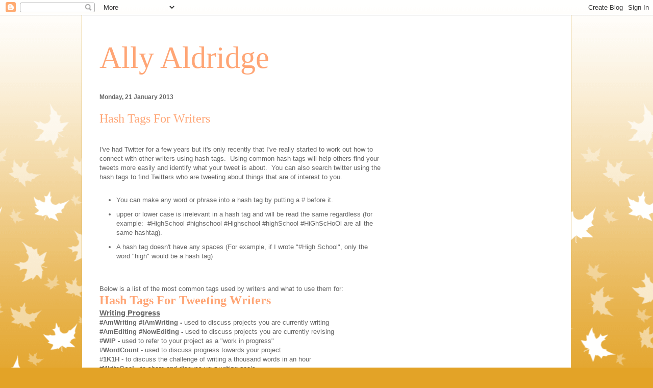

--- FILE ---
content_type: text/html; charset=UTF-8
request_url: http://allyaldridge.blogspot.com/2013/01/hash-tags-for-writers.html
body_size: 13311
content:
<!DOCTYPE html>
<html class='v2' dir='ltr' lang='en-GB'>
<head>
<link href='https://www.blogger.com/static/v1/widgets/335934321-css_bundle_v2.css' rel='stylesheet' type='text/css'/>
<meta content='width=1100' name='viewport'/>
<meta content='text/html; charset=UTF-8' http-equiv='Content-Type'/>
<meta content='blogger' name='generator'/>
<link href='http://allyaldridge.blogspot.com/favicon.ico' rel='icon' type='image/x-icon'/>
<link href='http://allyaldridge.blogspot.com/2013/01/hash-tags-for-writers.html' rel='canonical'/>
<link rel="alternate" type="application/atom+xml" title="Ally Aldridge - Atom" href="http://allyaldridge.blogspot.com/feeds/posts/default" />
<link rel="alternate" type="application/rss+xml" title="Ally Aldridge - RSS" href="http://allyaldridge.blogspot.com/feeds/posts/default?alt=rss" />
<link rel="service.post" type="application/atom+xml" title="Ally Aldridge - Atom" href="https://www.blogger.com/feeds/2036340344079582603/posts/default" />

<link rel="alternate" type="application/atom+xml" title="Ally Aldridge - Atom" href="http://allyaldridge.blogspot.com/feeds/4216546509721394514/comments/default" />
<!--Can't find substitution for tag [blog.ieCssRetrofitLinks]-->
<meta content='http://allyaldridge.blogspot.com/2013/01/hash-tags-for-writers.html' property='og:url'/>
<meta content='Hash Tags For Writers' property='og:title'/>
<meta content='    I&#39;ve had Twitter for a few years but it&#39;s only recently that I&#39;ve really started to work out how to connect with other writers using has...' property='og:description'/>
<title>Ally Aldridge: Hash Tags For Writers</title>
<style id='page-skin-1' type='text/css'><!--
/*
-----------------------------------------------
Blogger Template Style
Name:     Ethereal
Designer: Jason Morrow
URL:      jasonmorrow.etsy.com
----------------------------------------------- */
/* Content
----------------------------------------------- */
body {
font: normal normal 13px Arial, Tahoma, Helvetica, FreeSans, sans-serif;
color: #666666;
background: #e3a327 none repeat-x scroll top left;
}
html body .content-outer {
min-width: 0;
max-width: 100%;
width: 100%;
}
a:link {
text-decoration: none;
color: #627349;
}
a:visited {
text-decoration: none;
color: #4d469c;
}
a:hover {
text-decoration: underline;
color: #3778cd;
}
.main-inner {
padding-top: 15px;
}
.body-fauxcolumn-outer {
background: transparent url(http://themes.googleusercontent.com/image?id=0BwVBOzw_-hbMNzE5NTg3YzUtMGU0Mi00OWQ3LTg2NjUtODk1OGVlMjg1YjZj) repeat-x scroll top center;
}
.content-fauxcolumns .fauxcolumn-inner {
background: #ffffff none repeat-x scroll top left;
border-left: 1px solid #d8af4c;
border-right: 1px solid #d8af4c;
}
/* Flexible Background
----------------------------------------------- */
.content-fauxcolumn-outer .fauxborder-left {
width: 100%;
padding-left: 0;
margin-left: -0;
background-color: transparent;
background-image: none;
background-repeat: no-repeat;
background-position: left top;
}
.content-fauxcolumn-outer .fauxborder-right {
margin-right: -0;
width: 0;
background-color: transparent;
background-image: none;
background-repeat: no-repeat;
background-position: right top;
}
/* Columns
----------------------------------------------- */
.content-inner {
padding: 0;
}
/* Header
----------------------------------------------- */
.header-inner {
padding: 27px 0 3px;
}
.header-inner .section {
margin: 0 35px;
}
.Header h1 {
font: normal normal 60px Times, 'Times New Roman', FreeSerif, serif;
color: #ffa575;
}
.Header h1 a {
color: #ffa575;
}
.Header .description {
font-size: 115%;
color: #666666;
}
.header-inner .Header .titlewrapper,
.header-inner .Header .descriptionwrapper {
padding-left: 0;
padding-right: 0;
margin-bottom: 0;
}
/* Tabs
----------------------------------------------- */
.tabs-outer {
position: relative;
background: transparent;
}
.tabs-cap-top, .tabs-cap-bottom {
position: absolute;
width: 100%;
}
.tabs-cap-bottom {
bottom: 0;
}
.tabs-inner {
padding: 0;
}
.tabs-inner .section {
margin: 0 35px;
}
*+html body .tabs-inner .widget li {
padding: 1px;
}
.PageList {
border-bottom: 1px solid #eddc83;
}
.tabs-inner .widget li.selected a,
.tabs-inner .widget li a:hover {
position: relative;
-moz-border-radius-topleft: 5px;
-moz-border-radius-topright: 5px;
-webkit-border-top-left-radius: 5px;
-webkit-border-top-right-radius: 5px;
-goog-ms-border-top-left-radius: 5px;
-goog-ms-border-top-right-radius: 5px;
border-top-left-radius: 5px;
border-top-right-radius: 5px;
background: #eddc83 none ;
color: #627349;
}
.tabs-inner .widget li a {
display: inline-block;
margin: 0;
margin-right: 1px;
padding: .65em 1.5em;
font: normal normal 12px Arial, Tahoma, Helvetica, FreeSans, sans-serif;
color: #627349;
background-color: #fff5b7;
-moz-border-radius-topleft: 5px;
-moz-border-radius-topright: 5px;
-webkit-border-top-left-radius: 5px;
-webkit-border-top-right-radius: 5px;
-goog-ms-border-top-left-radius: 5px;
-goog-ms-border-top-right-radius: 5px;
border-top-left-radius: 5px;
border-top-right-radius: 5px;
}
/* Headings
----------------------------------------------- */
h2 {
font: normal bold 12px Verdana, Geneva, sans-serif;
color: #666666;
}
/* Widgets
----------------------------------------------- */
.main-inner .column-left-inner {
padding: 0 0 0 20px;
}
.main-inner .column-left-inner .section {
margin-right: 0;
}
.main-inner .column-right-inner {
padding: 0 20px 0 0;
}
.main-inner .column-right-inner .section {
margin-left: 0;
}
.main-inner .section {
padding: 0;
}
.main-inner .widget {
padding: 0 0 15px;
margin: 20px 0;
border-bottom: 1px solid #f9f9f9;
}
.main-inner .widget h2 {
margin: 0;
padding: .6em 0 .5em;
}
.footer-inner .widget h2 {
padding: 0 0 .4em;
}
.main-inner .widget h2 + div, .footer-inner .widget h2 + div {
padding-top: 15px;
}
.main-inner .widget .widget-content {
margin: 0;
padding: 15px 0 0;
}
.main-inner .widget ul, .main-inner .widget #ArchiveList ul.flat {
margin: -15px -15px -15px;
padding: 0;
list-style: none;
}
.main-inner .sidebar .widget h2 {
border-bottom: 1px solid transparent;
}
.main-inner .widget #ArchiveList {
margin: -15px 0 0;
}
.main-inner .widget ul li, .main-inner .widget #ArchiveList ul.flat li {
padding: .5em 15px;
text-indent: 0;
}
.main-inner .widget #ArchiveList ul li {
padding-top: .25em;
padding-bottom: .25em;
}
.main-inner .widget ul li:first-child, .main-inner .widget #ArchiveList ul.flat li:first-child {
border-top: none;
}
.main-inner .widget ul li:last-child, .main-inner .widget #ArchiveList ul.flat li:last-child {
border-bottom: none;
}
.main-inner .widget .post-body ul {
padding: 0 2.5em;
margin: .5em 0;
list-style: disc;
}
.main-inner .widget .post-body ul li {
padding: 0.25em 0;
margin-bottom: .25em;
color: #666666;
border: none;
}
.footer-inner .widget ul {
padding: 0;
list-style: none;
}
.widget .zippy {
color: #666666;
}
/* Posts
----------------------------------------------- */
.main.section {
margin: 0 20px;
}
body .main-inner .Blog {
padding: 0;
background-color: transparent;
border: none;
}
.main-inner .widget h2.date-header {
border-bottom: 1px solid transparent;
}
.date-outer {
position: relative;
margin: 15px 0 20px;
}
.date-outer:first-child {
margin-top: 0;
}
.date-posts {
clear: both;
}
.post-outer, .inline-ad {
border-bottom: 1px solid #f9f9f9;
padding: 30px 0;
}
.post-outer {
padding-bottom: 10px;
}
.post-outer:first-child {
padding-top: 0;
border-top: none;
}
.post-outer:last-child, .inline-ad:last-child {
border-bottom: none;
}
.post-body img {
padding: 8px;
}
h3.post-title, h4 {
font: normal normal 24px Times, Times New Roman, serif;
color: #ffa575;
}
h3.post-title a {
font: normal normal 24px Times, Times New Roman, serif;
color: #ffa575;
text-decoration: none;
}
h3.post-title a:hover {
color: #3778cd;
text-decoration: underline;
}
.post-header {
margin: 0 0 1.5em;
}
.post-body {
line-height: 1.4;
}
.post-footer {
margin: 1.5em 0 0;
}
#blog-pager {
padding: 15px;
}
.blog-feeds, .post-feeds {
margin: 1em 0;
text-align: center;
}
.post-outer .comments {
margin-top: 2em;
}
/* Comments
----------------------------------------------- */
.comments .comments-content .icon.blog-author {
background-repeat: no-repeat;
background-image: url([data-uri]);
}
.comments .comments-content .loadmore a {
background: #ffffff none repeat-x scroll top left;
}
.comments .comments-content .loadmore a {
border-top: 1px solid transparent;
border-bottom: 1px solid transparent;
}
.comments .comment-thread.inline-thread {
background: #ffffff none repeat-x scroll top left;
}
.comments .continue {
border-top: 2px solid transparent;
}
/* Footer
----------------------------------------------- */
.footer-inner {
padding: 30px 0;
overflow: hidden;
}
/* Mobile
----------------------------------------------- */
body.mobile  {
background-size: auto
}
.mobile .body-fauxcolumn-outer {
background: ;
}
.mobile .content-fauxcolumns .fauxcolumn-inner {
opacity: 0.75;
}
.mobile .content-fauxcolumn-outer .fauxborder-right {
margin-right: 0;
}
.mobile-link-button {
background-color: #eddc83;
}
.mobile-link-button a:link, .mobile-link-button a:visited {
color: #627349;
}
.mobile-index-contents {
color: #444444;
}
.mobile .body-fauxcolumn-outer {
background-size: 100% auto;
}
.mobile .mobile-date-outer {
border-bottom: transparent;
}
.mobile .PageList {
border-bottom: none;
}
.mobile .tabs-inner .section {
margin: 0;
}
.mobile .tabs-inner .PageList .widget-content {
background: #eddc83 none;
color: #627349;
}
.mobile .tabs-inner .PageList .widget-content .pagelist-arrow {
border-left: 1px solid #627349;
}
.mobile .footer-inner {
overflow: visible;
}
body.mobile .AdSense {
margin: 0 -10px;
}

--></style>
<style id='template-skin-1' type='text/css'><!--
body {
min-width: 960px;
}
.content-outer, .content-fauxcolumn-outer, .region-inner {
min-width: 960px;
max-width: 960px;
_width: 960px;
}
.main-inner .columns {
padding-left: 0px;
padding-right: 310px;
}
.main-inner .fauxcolumn-center-outer {
left: 0px;
right: 310px;
/* IE6 does not respect left and right together */
_width: expression(this.parentNode.offsetWidth -
parseInt("0px") -
parseInt("310px") + 'px');
}
.main-inner .fauxcolumn-left-outer {
width: 0px;
}
.main-inner .fauxcolumn-right-outer {
width: 310px;
}
.main-inner .column-left-outer {
width: 0px;
right: 100%;
margin-left: -0px;
}
.main-inner .column-right-outer {
width: 310px;
margin-right: -310px;
}
#layout {
min-width: 0;
}
#layout .content-outer {
min-width: 0;
width: 800px;
}
#layout .region-inner {
min-width: 0;
width: auto;
}
body#layout div.add_widget {
padding: 8px;
}
body#layout div.add_widget a {
margin-left: 32px;
}
--></style>
<link href='https://www.blogger.com/dyn-css/authorization.css?targetBlogID=2036340344079582603&amp;zx=a4cc0d68-3384-434d-964b-a82e022777c7' media='none' onload='if(media!=&#39;all&#39;)media=&#39;all&#39;' rel='stylesheet'/><noscript><link href='https://www.blogger.com/dyn-css/authorization.css?targetBlogID=2036340344079582603&amp;zx=a4cc0d68-3384-434d-964b-a82e022777c7' rel='stylesheet'/></noscript>
<meta name='google-adsense-platform-account' content='ca-host-pub-1556223355139109'/>
<meta name='google-adsense-platform-domain' content='blogspot.com'/>

<!-- data-ad-client=ca-pub-1846993977450240 -->

</head>
<body class='loading variant-leaves1'>
<div class='navbar section' id='navbar' name='Navbar'><div class='widget Navbar' data-version='1' id='Navbar1'><script type="text/javascript">
    function setAttributeOnload(object, attribute, val) {
      if(window.addEventListener) {
        window.addEventListener('load',
          function(){ object[attribute] = val; }, false);
      } else {
        window.attachEvent('onload', function(){ object[attribute] = val; });
      }
    }
  </script>
<div id="navbar-iframe-container"></div>
<script type="text/javascript" src="https://apis.google.com/js/platform.js"></script>
<script type="text/javascript">
      gapi.load("gapi.iframes:gapi.iframes.style.bubble", function() {
        if (gapi.iframes && gapi.iframes.getContext) {
          gapi.iframes.getContext().openChild({
              url: 'https://www.blogger.com/navbar/2036340344079582603?po\x3d4216546509721394514\x26origin\x3dhttp://allyaldridge.blogspot.com',
              where: document.getElementById("navbar-iframe-container"),
              id: "navbar-iframe"
          });
        }
      });
    </script><script type="text/javascript">
(function() {
var script = document.createElement('script');
script.type = 'text/javascript';
script.src = '//pagead2.googlesyndication.com/pagead/js/google_top_exp.js';
var head = document.getElementsByTagName('head')[0];
if (head) {
head.appendChild(script);
}})();
</script>
</div></div>
<div class='body-fauxcolumns'>
<div class='fauxcolumn-outer body-fauxcolumn-outer'>
<div class='cap-top'>
<div class='cap-left'></div>
<div class='cap-right'></div>
</div>
<div class='fauxborder-left'>
<div class='fauxborder-right'></div>
<div class='fauxcolumn-inner'>
</div>
</div>
<div class='cap-bottom'>
<div class='cap-left'></div>
<div class='cap-right'></div>
</div>
</div>
</div>
<div class='content'>
<div class='content-fauxcolumns'>
<div class='fauxcolumn-outer content-fauxcolumn-outer'>
<div class='cap-top'>
<div class='cap-left'></div>
<div class='cap-right'></div>
</div>
<div class='fauxborder-left'>
<div class='fauxborder-right'></div>
<div class='fauxcolumn-inner'>
</div>
</div>
<div class='cap-bottom'>
<div class='cap-left'></div>
<div class='cap-right'></div>
</div>
</div>
</div>
<div class='content-outer'>
<div class='content-cap-top cap-top'>
<div class='cap-left'></div>
<div class='cap-right'></div>
</div>
<div class='fauxborder-left content-fauxborder-left'>
<div class='fauxborder-right content-fauxborder-right'></div>
<div class='content-inner'>
<header>
<div class='header-outer'>
<div class='header-cap-top cap-top'>
<div class='cap-left'></div>
<div class='cap-right'></div>
</div>
<div class='fauxborder-left header-fauxborder-left'>
<div class='fauxborder-right header-fauxborder-right'></div>
<div class='region-inner header-inner'>
<div class='header section' id='header' name='Header'><div class='widget Header' data-version='1' id='Header1'>
<div id='header-inner'>
<div class='titlewrapper'>
<h1 class='title'>
<a href='http://allyaldridge.blogspot.com/'>
Ally Aldridge
</a>
</h1>
</div>
<div class='descriptionwrapper'>
<p class='description'><span>
</span></p>
</div>
</div>
</div></div>
</div>
</div>
<div class='header-cap-bottom cap-bottom'>
<div class='cap-left'></div>
<div class='cap-right'></div>
</div>
</div>
</header>
<div class='tabs-outer'>
<div class='tabs-cap-top cap-top'>
<div class='cap-left'></div>
<div class='cap-right'></div>
</div>
<div class='fauxborder-left tabs-fauxborder-left'>
<div class='fauxborder-right tabs-fauxborder-right'></div>
<div class='region-inner tabs-inner'>
<div class='tabs no-items section' id='crosscol' name='Cross-column'></div>
<div class='tabs no-items section' id='crosscol-overflow' name='Cross-Column 2'></div>
</div>
</div>
<div class='tabs-cap-bottom cap-bottom'>
<div class='cap-left'></div>
<div class='cap-right'></div>
</div>
</div>
<div class='main-outer'>
<div class='main-cap-top cap-top'>
<div class='cap-left'></div>
<div class='cap-right'></div>
</div>
<div class='fauxborder-left main-fauxborder-left'>
<div class='fauxborder-right main-fauxborder-right'></div>
<div class='region-inner main-inner'>
<div class='columns fauxcolumns'>
<div class='fauxcolumn-outer fauxcolumn-center-outer'>
<div class='cap-top'>
<div class='cap-left'></div>
<div class='cap-right'></div>
</div>
<div class='fauxborder-left'>
<div class='fauxborder-right'></div>
<div class='fauxcolumn-inner'>
</div>
</div>
<div class='cap-bottom'>
<div class='cap-left'></div>
<div class='cap-right'></div>
</div>
</div>
<div class='fauxcolumn-outer fauxcolumn-left-outer'>
<div class='cap-top'>
<div class='cap-left'></div>
<div class='cap-right'></div>
</div>
<div class='fauxborder-left'>
<div class='fauxborder-right'></div>
<div class='fauxcolumn-inner'>
</div>
</div>
<div class='cap-bottom'>
<div class='cap-left'></div>
<div class='cap-right'></div>
</div>
</div>
<div class='fauxcolumn-outer fauxcolumn-right-outer'>
<div class='cap-top'>
<div class='cap-left'></div>
<div class='cap-right'></div>
</div>
<div class='fauxborder-left'>
<div class='fauxborder-right'></div>
<div class='fauxcolumn-inner'>
</div>
</div>
<div class='cap-bottom'>
<div class='cap-left'></div>
<div class='cap-right'></div>
</div>
</div>
<!-- corrects IE6 width calculation -->
<div class='columns-inner'>
<div class='column-center-outer'>
<div class='column-center-inner'>
<div class='main section' id='main' name='Main'><div class='widget Blog' data-version='1' id='Blog1'>
<div class='blog-posts hfeed'>

          <div class="date-outer">
        
<h2 class='date-header'><span>Monday, 21 January 2013</span></h2>

          <div class="date-posts">
        
<div class='post-outer'>
<div class='post hentry uncustomized-post-template' itemprop='blogPost' itemscope='itemscope' itemtype='http://schema.org/BlogPosting'>
<meta content='2036340344079582603' itemprop='blogId'/>
<meta content='4216546509721394514' itemprop='postId'/>
<a name='4216546509721394514'></a>
<h3 class='post-title entry-title' itemprop='name'>
Hash Tags For Writers
</h3>
<div class='post-header'>
<div class='post-header-line-1'></div>
</div>
<div class='post-body entry-content' id='post-body-4216546509721394514' itemprop='description articleBody'>
<br />
<div class="MsoNormal" style="margin-bottom: 0.0001pt;">
</div>
<div class="MsoNormal" style="margin-bottom: 0.0001pt;">
I've
had Twitter for a few years but it's only recently that I've really started to
work out how to connect with other writers using hash tags. &nbsp;Using common hash tags will help others find your tweets more easily and identify what your tweet is about. &nbsp;You can also search twitter using the hash tags to find Twitters who are tweeting about things that are of interest to you. &nbsp;</div>
<div class="MsoNormal" style="margin-bottom: 0.0001pt;">
<br /></div>
<div class="MsoNormal" style="margin-bottom: 0.0001pt;">
</div>
<ul>
<li>You can make
any word or phrase into a hash tag by putting a # before it. &nbsp;</li>
<li>upper or lower case is irrelevant in a hash tag and will be read the same regardless (for example: &nbsp;#HighSchool #highschool #Highschool #highSchool #HiGhScHoOl are all the same hashtag). &nbsp;</li>
<li>A hash tag doesn't have any spaces (For example, if I wrote "#High School", only the word "high" would be a hash tag)</li>
</ul>
<br />
<div class="MsoNormal" style="margin-bottom: 0.0001pt;">
<br /></div>
<div class="MsoNormal" style="margin-bottom: 0.0001pt;">
Below
is a list of the most common tags used by writers and what to use them for:<o:p></o:p></div>
<h4>
<b>Hash Tags For Tweeting Writers</b></h4>
<h3>
<b><u>Writing Progress</u></b></h3>
<div class="MsoNormal" style="margin-bottom: 0.0001pt;">
<b>#AmWriting&nbsp;#IAmWriting&nbsp;-&nbsp;</b>used to discuss
projects you are currently writing<o:p></o:p></div>
<div class="MsoNormal" style="margin-bottom: 0.0001pt;">
<b>#AmEditing</b>&nbsp;<b>#NowEditing&nbsp;-&nbsp;</b>used
to discuss projects you are currently revising<o:p></o:p></div>
<div class="MsoNormal" style="margin-bottom: 0.0001pt;">
<b>#WIP
-&nbsp;</b>used to refer to your project as a "work in
progress"<o:p></o:p></div>
<div class="MsoNormal" style="margin-bottom: 0.0001pt;">
<b>#WordCount
-&nbsp;</b>used to discuss progress towards your project&nbsp;<o:p></o:p></div>
<div class="MsoNormal" style="margin-bottom: 0.0001pt;">
#<b>1K1H</b>&nbsp;-
to discuss the challenge of writing a&nbsp;thousand&nbsp;words in an hour<o:p></o:p></div>
<div class="MsoNormal" style="margin-bottom: 0.0001pt;">
#<b>WriteGoal</b>&nbsp;-
to share and discuss your writing goals<o:p></o:p></div>
<div class="MsoNormal" style="margin-bottom: 0.0001pt;">
#<b>Bio</b>&nbsp;-
to share information about yourself and your background (biography)<o:p></o:p></div>
<div class="MsoNormal" style="margin-bottom: 0.0001pt;">
#<b>Blogging</b>&nbsp;-
to make followers aware that you are blogging<o:p></o:p></div>
<h3>
<b><u>Writers Social</u></b></h3>
<div class="MsoNormal" style="margin-bottom: 0.0001pt;">
<b>#WritersLife&nbsp;-&nbsp;</b>used to discuss
life as a writer (tea and&nbsp;procrastinating)<o:p></o:p></div>
<div class="MsoNormal" style="margin-bottom: 0.0001pt;">
<b>#Creativity&nbsp;-&nbsp;</b>used to discuss
the creative side of writing<o:p></o:p></div>
<div class="MsoNormal" style="margin-bottom: 0.0001pt;">
<b>#WritingPrompt&nbsp;-&nbsp;</b>used to give
followers a word or phrase prompt write about<o:p></o:p></div>
<div class="MsoNormal" style="margin-bottom: 0.0001pt;">
<b>#StoryStarter&nbsp;-&nbsp;</b>used to give
followers a sentence to start a story with<o:p></o:p></div>
<div class="MsoNormal" style="margin-bottom: 0.0001pt;">
#<b>FollowFriday&nbsp;#FF</b>&nbsp;-
used on a Friday to recommend other Tweeters for your followers to follow<o:p></o:p></div>
<div class="MsoNormal" style="margin-bottom: 0.0001pt;">
<b>#WroteToday</b>&nbsp;- for
seeking or offering encouragement with writing<o:p></o:p></div>
<div class="MsoNormal" style="margin-bottom: 0.0001pt;">
<b>#WriteQuote</b>&nbsp;- for
sharing a quote from a book or another writer<o:p></o:p></div>
<h3>
<b><u>Readers Chat</u></b></h3>
<div class="MsoNormal" style="margin-bottom: 0.0001pt;">
<b>#Reading -&nbsp;</b>used to discuss reading</div>
<div class="MsoNormal" style="margin-bottom: 0.0001pt;">
#<b>FridayFlash
#FridayFlash</b>&nbsp;- to share flash fiction on a Friday<o:p></o:p></div>
<div class="MsoNormal" style="margin-bottom: 0.0001pt;">
<b>#FridayRead&nbsp;&nbsp;-&nbsp;</b>used on a Friday
to discuss what you are reading over the weekend or to promote a book<o:p></o:p></div>
<div class="MsoNormal" style="margin-bottom: 0.0001pt;">
<b>#StoryFriday&nbsp;&nbsp;-&nbsp;</b>used on a Friday
to discuss what you are reading over the weekend or to promote a book<o:p></o:p></div>
<div class="MsoNormal" style="margin-bottom: 0.0001pt;">
<b>#BookFriday&nbsp;&nbsp;-&nbsp;</b>used on a Friday
to discuss what you are reading over the weekend or to promote a book<o:p></o:p></div>
<div class="MsoNormal" style="margin-bottom: 0.0001pt;">
#<b>FictionFriday</b>&nbsp;-
used on a Friday to discuss what you are reading&nbsp;over the weekend or to
promote a book&nbsp;<o:p></o:p></div>
<div class="MsoNormal" style="margin-bottom: 0.0001pt;">
<b>#BookGiveaway&nbsp;&nbsp;-&nbsp;</b>used to alert
people to a book being given away&nbsp;<o:p></o:p></div>
<div class="MsoNormal" style="margin-bottom: 0.0001pt;">
<b>#MustRead&nbsp;-&nbsp;</b>used to
make&nbsp;recommend&nbsp;books to your followers<o:p></o:p></div>
<h3>
<b><u>Types of Writers</u></b></h3>
<div class="MsoNormal" style="margin-bottom: 0.0001pt;">
<b>#RomanceWriter&nbsp;-&nbsp;</b>used
to&nbsp;identify a romance writer<o:p></o:p></div>
<div class="MsoNormal" style="margin-bottom: 0.0001pt;">
<b>#RWA&nbsp;-&nbsp;</b>used
to&nbsp;identify a romance writer of America<o:p></o:p></div>
<div class="MsoNormal" style="margin-bottom: 0.0001pt;">
<b>#ACFW&nbsp;-&nbsp;</b>used
to&nbsp;identify a American Christina Fiction Writers<o:p></o:p></div>
<div class="MsoNormal" style="margin-bottom: 0.0001pt;">
<b>#YAWriter&nbsp;-&nbsp;</b>used
to&nbsp;identify a writer of Young Adult fiction<o:p></o:p></div>
<div class="MsoNormal" style="margin-bottom: 0.0001pt;">
<b>#MGWriter&nbsp;-&nbsp;</b>used
to&nbsp;identify a writer of Middle Grade fiction<o:p></o:p></div>
<div class="MsoNormal" style="margin-bottom: 0.0001pt;">
<b>#FantasyWriter&nbsp;-&nbsp;</b>used
to&nbsp;identify a romance writer<o:p></o:p></div>
<div class="MsoNormal" style="margin-bottom: 0.0001pt;">
<b>#HorrorWriter&nbsp;-&nbsp;</b>used
to&nbsp;identify a romance writer<o:p></o:p></div>
<div class="MsoNormal" style="margin-bottom: 0.0001pt;">
<b>#ThrillerWriter&nbsp;-&nbsp;</b>used
to&nbsp;identify a romance writer<o:p></o:p></div>
<div class="MsoNormal" style="margin-bottom: 0.0001pt;">
<b>#Screenwriter&nbsp;-&nbsp;</b>used
to&nbsp;identify a writer for movies or television<o:p></o:p></div>
<h3>
<b><u>Types of Writing</u></b></h3>
<div class="MsoNormal" style="margin-bottom: 0.0001pt;">
<b>#Poem</b>&nbsp;<b>#Poetry&nbsp;-&nbsp;</b>used
to&nbsp;identify or discuss poetry<o:p></o:p></div>
<div class="MsoNormal" style="margin-bottom: 0.0001pt;">
<b><span style="background-color: white; background-position: initial initial; background-repeat: initial initial;">#SciFi</span></b><span style="background-color: white; background-position: initial initial; background-repeat: initial initial;">&nbsp;-used to identify and
discuss science fiction writing&nbsp;</span><o:p></o:p></div>
<div class="MsoNormal" style="margin-bottom: 0.0001pt;">
<b>#ChildrensBook</b>&nbsp;- used to
identify or discuss children's books<o:p></o:p></div>
<div class="MsoNormal" style="margin-bottom: 0.0001pt;">
<b>#KidLit&nbsp;#Kidsbooks&nbsp;-&nbsp;</b>used to discuss
children's literature (including YA)<o:p></o:p></div>
<div class="MsoNormal" style="margin-bottom: 0.0001pt;">
<b>#YA&nbsp;&nbsp;#YoungAdult
-&nbsp;</b>used to discuss Young Adult&nbsp;literature o<o:p></o:p></div>
<div class="MsoNormal" style="margin-bottom: 0.0001pt;">
<b>#MG
#MiddleGrade&nbsp;</b>- used to discuss Middle Grade Literature<o:p></o:p></div>
<div class="MsoNormal" style="margin-bottom: 0.0001pt;">
<b>#Edubk</b>&nbsp;- used to
identify topics on books for education<o:p></o:p></div>
<div class="MsoNormal" style="margin-bottom: 0.0001pt;">
<b>#PBLit</b>&nbsp;- used to
identify topics on picture books&nbsp;<o:p></o:p></div>
<div class="MsoNormal" style="margin-bottom: 0.0001pt;">
<b>#VSS</b>&nbsp;- used to
identify a very short story<o:p></o:p></div>
<div class="MsoNormal" style="margin-bottom: 0.0001pt;">
<b>#WebFic
#WebLit</b>&nbsp;- used to identify web fiction or literature<o:p></o:p></div>
<h3>
<b><u>Industry Advice</u></b></h3>
<div class="MsoNormal" style="margin-bottom: 0.0001pt;">
<b>#StoryCraft&nbsp;-&nbsp;</b>used to share and
discuss the craft of story writing<o:p></o:p></div>
<div class="MsoNormal" style="margin-bottom: 0.0001pt;">
<b>#WritingTip&nbsp;#WriteTip&nbsp;-&nbsp;</b>used to share a
tip or advice on writing<o:p></o:p></div>
<div class="MsoNormal" style="margin-bottom: 0.0001pt;">
<b>#PubTip&nbsp;#GetPublished&nbsp;-&nbsp;</b>used to share a
tip or advice on getting published<o:p></o:p></div>
<div class="MsoNormal" style="margin-bottom: 0.0001pt;">
<b>#PromoTip&nbsp;-&nbsp;</b>used to share a
tip or advice on promoting your work<o:p></o:p></div>
<div class="MsoNormal" style="margin-bottom: 0.0001pt;">
<b>#AskAuthor&nbsp;-&nbsp;</b>used by authors to
invite writers to ask questions<o:p></o:p></div>
<div class="MsoNormal" style="margin-bottom: 0.0001pt;">
<b>#AskAgent&nbsp;-&nbsp;</b>used by agents to
invite writers to ask questions<o:p></o:p></div>
<div class="MsoNormal" style="margin-bottom: 0.0001pt;">
<b>#AskEditor&nbsp;-&nbsp;</b>used by editors to
invite writers to ask questions<o:p></o:p></div>
<div class="MsoNormal" style="margin-bottom: 0.0001pt;">
<b>#AskPub&nbsp;#DearPublisher&nbsp;-&nbsp;</b>used by publishers
to invite writers to ask questions<o:p></o:p></div>
<h3>
<b><u>General Tags</u></b></h3>
<div class="MsoNormal" style="margin-bottom: 0.0001pt;">
<b>#Publishing</b>&nbsp;<b>#ePub-&nbsp;</b>used
to discuss publishing news<o:p></o:p></div>
<div class="MsoNormal" style="margin-bottom: 0.0001pt;">
<b>#SelfPublishing&nbsp;</b>#<b>SelfPub&nbsp;-&nbsp;</b>used
to discuss self-publishing news<o:p></o:p></div>
<div class="MsoNormal" style="margin-bottom: 0.0001pt;">
<b>#IndiePub</b>&nbsp;<b>#IndiePublishing&nbsp;#Indie
-&nbsp;</b>used to discuss indie-publishing news<o:p></o:p></div>
<div class="MsoNormal" style="margin-bottom: 0.0001pt;">
<b>#BookMarketing&nbsp;-&nbsp;</b>used to discuss
marketing of books and offer services</div>
<div class="MsoNormal" style="margin-bottom: 0.0001pt;">
<b>#Writing&nbsp;-&nbsp;</b>used to discuss
writing (from own projects to tips)<o:p></o:p></div>
<div class="MsoNormal" style="margin-bottom: 0.0001pt;">
<b>#Editing&nbsp;-&nbsp;</b>used to discuss
editing (from own projects to tips)<o:p></o:p></div>
<div class="MsoNormal" style="margin-bottom: 0.0001pt;">
<b>#Literacy&nbsp;-&nbsp;</b>used to discuss
literacy<o:p></o:p></div>
<div class="MsoNormal" style="margin-bottom: 0.0001pt;">
<b>#EPrdCtn&nbsp;-&nbsp;</b>used to identify
tweets about electronic book production (design, formatting, etc)<o:p></o:p></div>
<div class="MsoNormal" style="margin-bottom: 0.0001pt;">
<b>#Ebook</b>&nbsp;#<b>Novel</b>&nbsp;<b>#Book</b>&nbsp;&nbsp;-
used to discuss a novels or books&nbsp;(releases and news)<o:p></o:p></div>
<div class="MsoNormal" style="margin-bottom: 0.0001pt;">
<b>#Ebooks</b>&nbsp;#<b>Novels</b>&nbsp;<b>#Books</b>&nbsp;&nbsp;-
used to discuss many novels or books&nbsp;(releases and news)<o:p></o:p></div>
<div class="MsoNormal" style="margin-bottom: 0.0001pt;">
#<b>Writer&nbsp;</b>#<b>Writers</b>&nbsp;-
used to identify writers looking to get published<o:p></o:p></div>
<div class="MsoNormal" style="margin-bottom: 0.0001pt;">
#<b>Author</b>&nbsp;<b>#Authors</b>&nbsp;-
used to identify authors (usually ones that that are traditionally published)<o:p></o:p></div>
<div class="MsoNormal" style="margin-bottom: 0.0001pt;">
#<b>IndieAuthor&nbsp;#IndieAuthors</b>&nbsp;-
used to identify indie authors (self published)<o:p></o:p></div>
<div class="MsoNormal" style="margin-bottom: 0.0001pt;">
#<b>IndieWriter</b>&nbsp;-
used to identify writers looking to self publish<o:p></o:p></div>
<div class="MsoNormal" style="margin-bottom: 0.0001pt;">
#<b>Reader&nbsp;#Readers</b>&nbsp;-
used to identify readers<o:p></o:p></div>
<div class="MsoNormal" style="margin-bottom: 0.0001pt;">
#<b>Novelist&nbsp;</b>#<b>Novelists</b>&nbsp;-
used to identify novelists<o:p></o:p></div>
<div class="MsoNormal" style="margin-bottom: 0.0001pt;">
#<b>Poet&nbsp;#Poets</b>&nbsp;-
used to identify poets<o:p></o:p></div>
<div class="MsoNormal" style="margin-bottom: 0.0001pt;">
#K<b>ids&nbsp;</b>-
used to identify child related topic<o:p></o:p></div>
<h3>
<b><u>Orginisations</u></b></h3>
<div class="MsoNormal" style="margin-bottom: 0.0001pt;">
<b>#SCBWI&nbsp;-&nbsp;</b>used to mention
Society of Children's Books Writers and Illustrators<o:p></o:p></div>
<div class="MsoNormal" style="margin-bottom: 0.0001pt;">
<b>#NaNoWriMo&nbsp;-&nbsp;</b>used to mention
National Novel Writing Month (November)<o:p></o:p></div>
<div class="MsoNormal" style="margin-bottom: 0.0001pt;">
<b>#CampNaNoWriMo&nbsp;-&nbsp;</b>used to discuss
Camp NaNoWriMo<o:p></o:p></div>
<div class="MsoNormal" style="margin-bottom: 0.0001pt;">
<b>#BookSellers&nbsp;#BookSelling</b>&nbsp;- used to
attract the attention of book sellers<o:p></o:p></div>
<div class="MsoNormal" style="margin-bottom: 0.0001pt;">
<b>#Librarians&nbsp;-&nbsp;</b>used to target
this group<br />
<b>#TitleTalk</b>&nbsp;- used by librarians to discuss book titles<o:p></o:p></div>
<h3>
<b><u>Applications</u></b></h3>
<div class="MsoNormal" style="margin-bottom: 0.0001pt;">
<b>#App</b>&nbsp;<b>#Apps</b>&nbsp;-
used to&nbsp;recommend&nbsp;applications (not necessary just for writing)<o:p></o:p></div>
<div class="MsoNormal" style="margin-bottom: 0.0001pt;">
<b>#BookApp&nbsp;#BookApps</b>&nbsp;- used
to&nbsp;recommend&nbsp;book applications<o:p></o:p></div>
<div class="MsoNormal" style="margin-bottom: 0.0001pt;">
<b>#KidsApps&nbsp;#KidApp</b>&nbsp;- used
to&nbsp;recommend&nbsp;applications for children<o:p></o:p></div>
<h4>
<b>Hash Tags for Chatty Writers</b></h4>
<div class="MsoNormal" style="margin-bottom: 0.0001pt;">
Twitter
can be used to host live chats. &nbsp;These chats are scheduled to take place
at a specific time. &nbsp;The only list I could find of when these take place
was last updated in 2012, therefore, some of the suggested chats may no longer
be running or you may discover new chats taking place:&nbsp;<o:p></o:p></div>
<div class="MsoNormal" style="margin-bottom: 0.0001pt;">
<br /></div>
<div class="MsoNormal" style="margin-bottom: 0.0001pt;">
<b>#WritingParty
-&nbsp;</b>a tag used to identify that a writing chat is being
organised (a little get together) &nbsp;</div>
<h3>
<b><u>Writers Chat (Monday)</u></b></h3>
<div class="MsoNormal" style="margin-bottom: 0.0001pt;">
<b>#JournChat</b>&nbsp;-&nbsp;<span style="background: white;">PST: 5-8 pm MST: 6-9 pm CST: 7-10 pm EST: 8-11 pm</span><span style="background-color: white; background-position: initial initial; background-repeat: initial initial;">&#65279;</span><o:p></o:p></div>
<div class="MsoNormal" style="margin-bottom: 0.0001pt;">
<b>#LitChat</b>&nbsp;-&nbsp;<span style="background: white;">PST: 1-2 pm MST: 2-3 pm CST: 3-4 pm EST: 4-5 pm</span><span style="background-color: white; background-position: initial initial; background-repeat: initial initial;">&#65279;</span><o:p></o:p></div>
<div class="MsoNormal" style="margin-bottom: 0.0001pt;">
<b>#PbLitChat</b>&nbsp;-&nbsp;<span style="background: white;">PST: 7 pm MST: 8 pm CST: 9 pm EST: 10 pm</span><span style="background-color: white; background-position: initial initial; background-repeat: initial initial;">&#65279;</span></div>
<h3>
<b><u>Writers Chat (Tuesday)</u></b></h3>
<div class="MsoNormal" style="margin-bottom: 0.0001pt;">
<b>#FaithLitChat</b>&nbsp;-&nbsp;<span style="background: white;">6-7pm PST (9-10pm EST)</span><o:p></o:p></div>
<div class="MsoNormal" style="margin-bottom: 0.0001pt;">
<b>#KidLitChat</b>&nbsp;-&nbsp;<span style="background: white;">PST: 6 pm MST: 7 pm CST: 8 pm EST: 9 pm</span><span style="background-color: white; background-position: initial initial; background-repeat: initial initial;">&#65279;</span><o:p></o:p></div>
<div class="MsoNormal" style="margin-bottom: 0.0001pt;">
<b>#PoetTues</b>&nbsp;-&nbsp;<span style="background: white;">Usually begins around 10 am EST.</span><o:p></o:p></div>
<div class="MsoNormal" style="margin-bottom: 0.0001pt;">
<b>#TuesdaySerial</b>&nbsp;<o:p></o:p></div>
<div class="MsoNormal" style="margin-bottom: 0.0001pt;">
<b>#IBCChat
-&nbsp;</b><span style="background-color: white; background-position: initial initial; background-repeat: initial initial;">4:30pm PST (starts Tue Oct 12,
2010)</span>&nbsp;</div>
<h3>
<b><u>Writers Chat (Wednesday)</u></b></h3>
<div class="MsoNormal" style="margin-bottom: 0.0001pt;">
<b>#LitChat</b>&nbsp;-&nbsp;<span style="background: white;">PST: 1-2 pm MST: 2-3 pm CST: 3-4 pm EST: 4-5 pm</span><span style="background-color: white; background-position: initial initial; background-repeat: initial initial;">&#65279;</span><o:p></o:p></div>
<div class="MsoNormal" style="margin-bottom: 0.0001pt;">
<b>#MemoirChat</b>&nbsp;-&nbsp;<span style="background: white;">Every other Wednesday at 8 p.m. EST.</span><o:p></o:p></div>
<div class="MsoNormal" style="margin-bottom: 0.0001pt;">
<b>#ThrillerChat</b>&nbsp;-&nbsp;<span style="background: white;">PST: 5 pm MST: 6 pm CST: 7 pm EST: 8 pm</span><span style="background-color: white; background-position: initial initial; background-repeat: initial initial;">&#65279;</span><o:p></o:p></div>
<div class="MsoNormal" style="margin-bottom: 0.0001pt;">
<b>#WNW</b>&nbsp;-&nbsp;<span style="background: white;">PST: 5-8 pm MST: 6-9 pm CST: 7-10 pm EST: 8-11 pm</span><span style="background-color: white; background-position: initial initial; background-repeat: initial initial;">&#65279;</span>&nbsp;<o:p></o:p></div>
<div class="MsoNormal" style="margin-bottom: 0.0001pt;">
<b>#YALitChat
-&nbsp;</b><span style="background-color: white; background-position: initial initial; background-repeat: initial initial;">PST: 6 pm MST: 7 pm CST: 8 pm EST:
9 pm</span><span style="background-color: white; background-position: initial initial; background-repeat: initial initial;">&#65279;</span></div>
<h3>
<b><u>Writers Chat (Wednesday)</u></b></h3>
<div class="MsoNormal" style="margin-bottom: 0.0001pt;">
<b>#LitChat</b>&nbsp;-&nbsp;<span style="background: white;">PST: 1-2 pm MST: 2-3 pm CST: 3-4 pm EST: 4-5 pm</span><span style="background-color: white; background-position: initial initial; background-repeat: initial initial;">&#65279;</span><o:p></o:p></div>
<div class="MsoNormal" style="margin-bottom: 0.0001pt;">
<b>#MemoirChat</b>&nbsp;-&nbsp;<span style="background: white;">Every other Wednesday at 8 p.m. EST.</span><o:p></o:p></div>
<div class="MsoNormal" style="margin-bottom: 0.0001pt;">
<b>#ThrillerChat</b>&nbsp;-&nbsp;<span style="background: white;">PST: 5 pm MST: 6 pm CST: 7 pm EST: 8 pm</span><span style="background-color: white; background-position: initial initial; background-repeat: initial initial;">&#65279;</span><o:p></o:p></div>
<div class="MsoNormal" style="margin-bottom: 0.0001pt;">
<b>#WNW</b>&nbsp;-&nbsp;<span style="background: white;">PST: 5-8 pm MST: 6-9 pm CST: 7-10 pm EST: 8-11 pm</span><span style="background-color: white; background-position: initial initial; background-repeat: initial initial;">&#65279;</span>&nbsp;<o:p></o:p></div>
<div class="MsoNormal" style="margin-bottom: 0.0001pt;">
<b>#YALitChat
-&nbsp;</b><span style="background-color: white; background-position: initial initial; background-repeat: initial initial;">PST: 6 pm MST: 7 pm CST: 8 pm EST:
9 pm</span><span style="background-color: white; background-position: initial initial; background-repeat: initial initial;">&#65279;</span></div>
<h3>
<b><u>Writers Chat (Thursday)</u></b></h3>
<div class="MsoNormal" style="margin-bottom: 0.0001pt;">
<b>#BookMarket</b>&nbsp;-&nbsp;<span style="background: white;">PST: 11-12 am MST: 12-1 pm CST: 1-2 pm EST: 2-3 pm</span><o:p></o:p></div>
<div class="MsoNormal" style="margin-bottom: 0.0001pt;">
<b>#JournalChat</b>&nbsp;-&nbsp;<span style="background: white;">PST: 11am -12 pm MST: 12-1 pm CST: 1-2 pm EST: 2-3 pm</span><span style="background-color: white; background-position: initial initial; background-repeat: initial initial;">&#65279;</span><o:p></o:p></div>
<div class="MsoNormal" style="margin-bottom: 0.0001pt;">
<b>#KidLitArt</b>&nbsp;-&nbsp;<span style="background: white;">PST: 6-7 pm MST: 7-8 pm CST: 8-9 pm EST: 9-10 pm</span><span style="background-color: white; background-position: initial initial; background-repeat: initial initial;">&#65279;</span><o:p></o:p></div>
<div class="MsoNormal" style="margin-bottom: 0.0001pt;">
<b>#Poetry</b>&nbsp;-&nbsp;<span style="background: white;">Thursdays - PST: 6-7 pm MST: 7-8 pm CST: 8-9 pm EST:
9-10 pm</span><span style="background-color: white; background-position: initial initial; background-repeat: initial initial;">&#65279;</span><o:p></o:p></div>
<div class="MsoNormal" style="margin-bottom: 0.0001pt;">
<b>#ScribeChat
-&nbsp;</b><span style="background-color: white; background-position: initial initial; background-repeat: initial initial;">PST: 6-7 pm MST: 7-8 pm CST: 8-9
pm EST: 9-10 pm</span><o:p></o:p></div>
<div class="MsoNormal" style="margin-bottom: 0.0001pt;">
<b>#MGLitChat
-&nbsp;</b><span style="background-color: white; background-position: initial initial; background-repeat: initial initial;">PST: 6-7 pm MST: 7-8 pm CST: 8-9
pm EST: 9-10 pm</span><span style="background-color: white; background-position: initial initial; background-repeat: initial initial;">&#65279;</span></div>
<h3>
<b><u>Writers Chat (Thursday)</u></b></h3>
<div class="MsoNormal" style="margin-bottom: 0.0001pt;">
<b>#FollowReader</b>&nbsp;-&nbsp;<span style="background: white;">PST: 1-2 pm MST: 2-3 pm CST: 3-4 pm EST: 4-5 pm</span><span style="background-color: white; background-position: initial initial; background-repeat: initial initial;">&#65279;</span><o:p></o:p></div>
<div class="MsoNormal" style="margin-bottom: 0.0001pt;">
<b>#FridayFlash</b>&nbsp;-<o:p></o:p></div>
<div class="MsoNormal" style="margin-bottom: 0.0001pt;">
<b>#LitChat</b>&nbsp;-&nbsp;<span style="background: white;">PST: 1-2 pm MST: 2-3 pm CST: 3-4 pm EST: 4-5 pm</span><span style="background-color: white; background-position: initial initial; background-repeat: initial initial;">&#65279;</span><o:p></o:p></div>
<div class="MsoNormal" style="margin-bottom: 0.0001pt;">
<b>#PlatformChat</b>&nbsp;-&nbsp;<span style="background: white;">PST: 11-12 am MST: 12-1 pm CST: 1-2 pm EST: 2-3 pm</span><span style="background-color: white; background-position: initial initial; background-repeat: initial initial;">&#65279;</span><o:p></o:p></div>
<div class="MsoNormal" style="margin-bottom: 0.0001pt;">
<b>#SciFiChat
-&nbsp;</b><span style="background-color: white; background-position: initial initial; background-repeat: initial initial;">PST: 11-2 pm MST: 12-2 pm CST: 1-3
pm EST: 2-4 pm</span><o:p></o:p></div>
<div class="MsoNormal" style="margin-bottom: 0.0001pt;">
<b>#StoryFriday</b></div>
<h3>
<b><u>Writers Chat (Saturday)</u></b></h3>
<div class="MsoNormal" style="margin-bottom: 0.0001pt;">
<b>#FLitChat</b>&nbsp;-&nbsp;<span style="background: white;">7-7:30pm (CST)</span><o:p></o:p></div>
<div class="MsoNormal" style="margin-bottom: 0.0001pt;">
<b>#ScreenWritingSaturday</b>&nbsp;-<o:p></o:p></div>
<div class="MsoNormal" style="margin-bottom: 0.0001pt;">
<b>#UFChat</b>&nbsp;-&nbsp;<span style="background: white;">PST: 3pm MST: 4pm CST: 6 pm EST: 6pm</span></div>
<h3>
<b><u>Writers Chat (Sunday)</u></b></h3>
<div class="MsoNormal" style="margin-bottom: 0.0001pt;">
<b>#ScriptChat</b>&nbsp;-&nbsp;<span style="background: white;">Sundays - PST: 5 pm MST: 6 pm CST: 7 pm EST: 8 pm</span><span style="background-color: white; background-position: initial initial; background-repeat: initial initial;">&#65279;</span><o:p></o:p></div>
<div class="MsoNormal" style="margin-bottom: 0.0001pt;">
<b>#StoryCraft</b>&nbsp;-<span style="background: white;">PST: 3 pm MST: 4 pm CST: 5 pm EST: 6 pm</span><span style="background-color: white; background-position: initial initial; background-repeat: initial initial;">&#65279;</span><o:p></o:p></div>
<div class="MsoNormal" style="margin-bottom: 0.0001pt;">
<b>#WriteChat</b>&nbsp;-&nbsp;<span style="background: white;">PST: 12-3 pm MST: 1-4 pm CST: 2-5 pm EST: 3-6 pm</span><span style="background-color: white; background-position: initial initial; background-repeat: initial initial;">&#65279;</span></div>
<h4>
<b>Define a Hash Tags</b></h4>
<div class="MsoNormal" style="margin-bottom: 0.0001pt;">
If
you've found a hash tag and you don't know what it means or how to use it, you
can use the online dictionary for hash tags to define it:
&nbsp;<a href="http://www.hashtags.org/">http://www.hashtags.org</a></div>
<h3>
<b><u>Links</u></b></h3>
<div class="MsoNormal" style="margin-bottom: 0.0001pt;">
I
got most of the above from just using and exploring twitter and reading the
following websites:<o:p></o:p></div>
<div class="MsoNormal" style="margin-bottom: 0.0001pt;">
<br /></div>
<div class="MsoNormal" style="margin-bottom: 0.0001pt;">
<a href="http://www.authormedia.com/2012/01/24/44-essential-twitter-hashtags-every-author-should-know/">http://www.authormedia.com/2012/01/24/44-essential-twitter-hashtags-every-author-should-know/</a><o:p></o:p></div>
<div class="MsoNormal" style="margin-bottom: 0.0001pt;">
<a href="http://www.dailywritingtips.com/40-twitter-hashtags-for-writers/">http://www.dailywritingtips.com/40-twitter-hashtags-for-writers/</a><o:p></o:p></div>
<div class="MsoNormal" style="margin-bottom: 0.0001pt;">
<a href="http://www.publishingtalk.eu/social-media/twitter/10-twitter-hashtags-for-writers/">http://www.publishingtalk.eu/social-media/twitter/10-twitter-hashtags-for-writers/</a><o:p></o:p></div>
<div class="MsoNormal" style="margin-bottom: 0.0001pt;">
<a href="http://www.makeuseof.com/tag/15-twitter-hashtags-writer/">http://www.makeuseof.com/tag/15-twitter-hashtags-writer/</a><o:p></o:p></div>
<div class="MsoNormal" style="margin-bottom: 0.0001pt;">
<a href="http://inkygirl.com/weekview/">http://inkygirl.com/weekview/</a><o:p></o:p></div>
<div class="MsoNormal" style="margin-bottom: 0.0001pt;">
<a href="http://www.dailywritingtips.com/40-twitter-hashtags-for-writers/">http://www.dailywritingtips.com/40-twitter-hashtags-for-writers/<o:p></o:p></a></div>
<div class="MsoNormal" style="margin-bottom: 0.0001pt;">
<br /></div>
<div class="MsoNormal">
<br /></div>
<br />
<div style='clear: both;'></div>
</div>
<div class='post-footer'>
<div class='post-footer-line post-footer-line-1'>
<span class='post-author vcard'>
Posted by
<span class='fn' itemprop='author' itemscope='itemscope' itemtype='http://schema.org/Person'>
<meta content='https://www.blogger.com/profile/05012306940138130062' itemprop='url'/>
<a class='g-profile' href='https://www.blogger.com/profile/05012306940138130062' rel='author' title='author profile'>
<span itemprop='name'>Ally</span>
</a>
</span>
</span>
<span class='post-timestamp'>
at
<meta content='http://allyaldridge.blogspot.com/2013/01/hash-tags-for-writers.html' itemprop='url'/>
<a class='timestamp-link' href='http://allyaldridge.blogspot.com/2013/01/hash-tags-for-writers.html' rel='bookmark' title='permanent link'><abbr class='published' itemprop='datePublished' title='2013-01-21T14:26:00-08:00'>14:26</abbr></a>
</span>
<span class='post-comment-link'>
</span>
<span class='post-icons'>
<span class='item-control blog-admin pid-1201457271'>
<a href='https://www.blogger.com/post-edit.g?blogID=2036340344079582603&postID=4216546509721394514&from=pencil' title='Edit Post'>
<img alt='' class='icon-action' height='18' src='https://resources.blogblog.com/img/icon18_edit_allbkg.gif' width='18'/>
</a>
</span>
</span>
<div class='post-share-buttons goog-inline-block'>
<a class='goog-inline-block share-button sb-email' href='https://www.blogger.com/share-post.g?blogID=2036340344079582603&postID=4216546509721394514&target=email' target='_blank' title='Email This'><span class='share-button-link-text'>Email This</span></a><a class='goog-inline-block share-button sb-blog' href='https://www.blogger.com/share-post.g?blogID=2036340344079582603&postID=4216546509721394514&target=blog' onclick='window.open(this.href, "_blank", "height=270,width=475"); return false;' target='_blank' title='BlogThis!'><span class='share-button-link-text'>BlogThis!</span></a><a class='goog-inline-block share-button sb-twitter' href='https://www.blogger.com/share-post.g?blogID=2036340344079582603&postID=4216546509721394514&target=twitter' target='_blank' title='Share to X'><span class='share-button-link-text'>Share to X</span></a><a class='goog-inline-block share-button sb-facebook' href='https://www.blogger.com/share-post.g?blogID=2036340344079582603&postID=4216546509721394514&target=facebook' onclick='window.open(this.href, "_blank", "height=430,width=640"); return false;' target='_blank' title='Share to Facebook'><span class='share-button-link-text'>Share to Facebook</span></a><a class='goog-inline-block share-button sb-pinterest' href='https://www.blogger.com/share-post.g?blogID=2036340344079582603&postID=4216546509721394514&target=pinterest' target='_blank' title='Share to Pinterest'><span class='share-button-link-text'>Share to Pinterest</span></a>
</div>
</div>
<div class='post-footer-line post-footer-line-2'>
<span class='post-labels'>
Labels:
<a href='http://allyaldridge.blogspot.com/search/label/%23Hash%20Tag%20%23Writer%20%23Tweet%20%23Tweeting%20%23Twitter%20%23amwriting%20%23amediting%20%23WriteGoal%20%20%23writerslife%20%20%23writetip%20%23writingtip%20%23pubtip%20%23getpublished%20%23writing%20%23editing%20%23publishing%20%23reading' rel='tag'>#Hash Tag #Writer #Tweet #Tweeting #Twitter #amwriting #amediting #WriteGoal  #writerslife  #writetip #writingtip #pubtip #getpublished #writing #editing #publishing #reading</a>
</span>
</div>
<div class='post-footer-line post-footer-line-3'>
<span class='post-location'>
</span>
</div>
</div>
</div>
<div class='comments' id='comments'>
<a name='comments'></a>
<h4>No comments:</h4>
<div id='Blog1_comments-block-wrapper'>
<dl class='avatar-comment-indent' id='comments-block'>
</dl>
</div>
<p class='comment-footer'>
<div class='comment-form'>
<a name='comment-form'></a>
<h4 id='comment-post-message'>Post a Comment</h4>
<p>
</p>
<a href='https://www.blogger.com/comment/frame/2036340344079582603?po=4216546509721394514&hl=en-GB&saa=85391&origin=http://allyaldridge.blogspot.com' id='comment-editor-src'></a>
<iframe allowtransparency='true' class='blogger-iframe-colorize blogger-comment-from-post' frameborder='0' height='410px' id='comment-editor' name='comment-editor' src='' width='100%'></iframe>
<script src='https://www.blogger.com/static/v1/jsbin/2830521187-comment_from_post_iframe.js' type='text/javascript'></script>
<script type='text/javascript'>
      BLOG_CMT_createIframe('https://www.blogger.com/rpc_relay.html');
    </script>
</div>
</p>
</div>
</div>
<div class='inline-ad'>
<script async src="//pagead2.googlesyndication.com/pagead/js/adsbygoogle.js"></script>
<!-- allyaldridge_main_Blog1_1x1_as -->
<ins class="adsbygoogle"
     style="display:block"
     data-ad-client="ca-pub-1846993977450240"
     data-ad-host="ca-host-pub-1556223355139109"
     data-ad-host-channel="L0007"
     data-ad-slot="8714473219"
     data-ad-format="auto"></ins>
<script>
(adsbygoogle = window.adsbygoogle || []).push({});
</script>
</div>

        </div></div>
      
</div>
<div class='blog-pager' id='blog-pager'>
<span id='blog-pager-newer-link'>
<a class='blog-pager-newer-link' href='http://allyaldridge.blogspot.com/2013/08/modelgatewaynet.html' id='Blog1_blog-pager-newer-link' title='Newer Post'>Newer Post</a>
</span>
<span id='blog-pager-older-link'>
<a class='blog-pager-older-link' href='http://allyaldridge.blogspot.com/2012/12/new-year-resolution.html' id='Blog1_blog-pager-older-link' title='Older Post'>Older Post</a>
</span>
<a class='home-link' href='http://allyaldridge.blogspot.com/'>Home</a>
</div>
<div class='clear'></div>
<div class='post-feeds'>
<div class='feed-links'>
Subscribe to:
<a class='feed-link' href='http://allyaldridge.blogspot.com/feeds/4216546509721394514/comments/default' target='_blank' type='application/atom+xml'>Post Comments (Atom)</a>
</div>
</div>
</div></div>
</div>
</div>
<div class='column-left-outer'>
<div class='column-left-inner'>
<aside>
</aside>
</div>
</div>
<div class='column-right-outer'>
<div class='column-right-inner'>
<aside>
<div class='sidebar section' id='sidebar-right-1'><div class='widget AdSense' data-version='1' id='AdSense1'>
<div class='widget-content'>
<script async src="//pagead2.googlesyndication.com/pagead/js/adsbygoogle.js"></script>
<!-- allyaldridge_sidebar-right-1_AdSense1_1x1_as -->
<ins class="adsbygoogle"
     style="display:block"
     data-ad-client="ca-pub-1846993977450240"
     data-ad-host="ca-host-pub-1556223355139109"
     data-ad-host-channel="L0001"
     data-ad-slot="1191206410"
     data-ad-format="auto"></ins>
<script>
(adsbygoogle = window.adsbygoogle || []).push({});
</script>
<div class='clear'></div>
</div>
</div><div class='widget BlogArchive' data-version='1' id='BlogArchive1'>
<h2>Blog Archive</h2>
<div class='widget-content'>
<div id='ArchiveList'>
<div id='BlogArchive1_ArchiveList'>
<ul class='hierarchy'>
<li class='archivedate collapsed'>
<a class='toggle' href='javascript:void(0)'>
<span class='zippy'>

        &#9658;&#160;
      
</span>
</a>
<a class='post-count-link' href='http://allyaldridge.blogspot.com/2020/'>
2020
</a>
<span class='post-count' dir='ltr'>(102)</span>
<ul class='hierarchy'>
<li class='archivedate collapsed'>
<a class='toggle' href='javascript:void(0)'>
<span class='zippy'>

        &#9658;&#160;
      
</span>
</a>
<a class='post-count-link' href='http://allyaldridge.blogspot.com/2020/12/'>
December
</a>
<span class='post-count' dir='ltr'>(1)</span>
</li>
</ul>
<ul class='hierarchy'>
<li class='archivedate collapsed'>
<a class='toggle' href='javascript:void(0)'>
<span class='zippy'>

        &#9658;&#160;
      
</span>
</a>
<a class='post-count-link' href='http://allyaldridge.blogspot.com/2020/11/'>
November
</a>
<span class='post-count' dir='ltr'>(10)</span>
</li>
</ul>
<ul class='hierarchy'>
<li class='archivedate collapsed'>
<a class='toggle' href='javascript:void(0)'>
<span class='zippy'>

        &#9658;&#160;
      
</span>
</a>
<a class='post-count-link' href='http://allyaldridge.blogspot.com/2020/10/'>
October
</a>
<span class='post-count' dir='ltr'>(10)</span>
</li>
</ul>
<ul class='hierarchy'>
<li class='archivedate collapsed'>
<a class='toggle' href='javascript:void(0)'>
<span class='zippy'>

        &#9658;&#160;
      
</span>
</a>
<a class='post-count-link' href='http://allyaldridge.blogspot.com/2020/09/'>
September
</a>
<span class='post-count' dir='ltr'>(10)</span>
</li>
</ul>
<ul class='hierarchy'>
<li class='archivedate collapsed'>
<a class='toggle' href='javascript:void(0)'>
<span class='zippy'>

        &#9658;&#160;
      
</span>
</a>
<a class='post-count-link' href='http://allyaldridge.blogspot.com/2020/08/'>
August
</a>
<span class='post-count' dir='ltr'>(7)</span>
</li>
</ul>
<ul class='hierarchy'>
<li class='archivedate collapsed'>
<a class='toggle' href='javascript:void(0)'>
<span class='zippy'>

        &#9658;&#160;
      
</span>
</a>
<a class='post-count-link' href='http://allyaldridge.blogspot.com/2020/07/'>
July
</a>
<span class='post-count' dir='ltr'>(11)</span>
</li>
</ul>
<ul class='hierarchy'>
<li class='archivedate collapsed'>
<a class='toggle' href='javascript:void(0)'>
<span class='zippy'>

        &#9658;&#160;
      
</span>
</a>
<a class='post-count-link' href='http://allyaldridge.blogspot.com/2020/06/'>
June
</a>
<span class='post-count' dir='ltr'>(8)</span>
</li>
</ul>
<ul class='hierarchy'>
<li class='archivedate collapsed'>
<a class='toggle' href='javascript:void(0)'>
<span class='zippy'>

        &#9658;&#160;
      
</span>
</a>
<a class='post-count-link' href='http://allyaldridge.blogspot.com/2020/05/'>
May
</a>
<span class='post-count' dir='ltr'>(9)</span>
</li>
</ul>
<ul class='hierarchy'>
<li class='archivedate collapsed'>
<a class='toggle' href='javascript:void(0)'>
<span class='zippy'>

        &#9658;&#160;
      
</span>
</a>
<a class='post-count-link' href='http://allyaldridge.blogspot.com/2020/04/'>
April
</a>
<span class='post-count' dir='ltr'>(11)</span>
</li>
</ul>
<ul class='hierarchy'>
<li class='archivedate collapsed'>
<a class='toggle' href='javascript:void(0)'>
<span class='zippy'>

        &#9658;&#160;
      
</span>
</a>
<a class='post-count-link' href='http://allyaldridge.blogspot.com/2020/03/'>
March
</a>
<span class='post-count' dir='ltr'>(9)</span>
</li>
</ul>
<ul class='hierarchy'>
<li class='archivedate collapsed'>
<a class='toggle' href='javascript:void(0)'>
<span class='zippy'>

        &#9658;&#160;
      
</span>
</a>
<a class='post-count-link' href='http://allyaldridge.blogspot.com/2020/02/'>
February
</a>
<span class='post-count' dir='ltr'>(7)</span>
</li>
</ul>
<ul class='hierarchy'>
<li class='archivedate collapsed'>
<a class='toggle' href='javascript:void(0)'>
<span class='zippy'>

        &#9658;&#160;
      
</span>
</a>
<a class='post-count-link' href='http://allyaldridge.blogspot.com/2020/01/'>
January
</a>
<span class='post-count' dir='ltr'>(9)</span>
</li>
</ul>
</li>
</ul>
<ul class='hierarchy'>
<li class='archivedate collapsed'>
<a class='toggle' href='javascript:void(0)'>
<span class='zippy'>

        &#9658;&#160;
      
</span>
</a>
<a class='post-count-link' href='http://allyaldridge.blogspot.com/2019/'>
2019
</a>
<span class='post-count' dir='ltr'>(96)</span>
<ul class='hierarchy'>
<li class='archivedate collapsed'>
<a class='toggle' href='javascript:void(0)'>
<span class='zippy'>

        &#9658;&#160;
      
</span>
</a>
<a class='post-count-link' href='http://allyaldridge.blogspot.com/2019/12/'>
December
</a>
<span class='post-count' dir='ltr'>(7)</span>
</li>
</ul>
<ul class='hierarchy'>
<li class='archivedate collapsed'>
<a class='toggle' href='javascript:void(0)'>
<span class='zippy'>

        &#9658;&#160;
      
</span>
</a>
<a class='post-count-link' href='http://allyaldridge.blogspot.com/2019/11/'>
November
</a>
<span class='post-count' dir='ltr'>(8)</span>
</li>
</ul>
<ul class='hierarchy'>
<li class='archivedate collapsed'>
<a class='toggle' href='javascript:void(0)'>
<span class='zippy'>

        &#9658;&#160;
      
</span>
</a>
<a class='post-count-link' href='http://allyaldridge.blogspot.com/2019/10/'>
October
</a>
<span class='post-count' dir='ltr'>(9)</span>
</li>
</ul>
<ul class='hierarchy'>
<li class='archivedate collapsed'>
<a class='toggle' href='javascript:void(0)'>
<span class='zippy'>

        &#9658;&#160;
      
</span>
</a>
<a class='post-count-link' href='http://allyaldridge.blogspot.com/2019/09/'>
September
</a>
<span class='post-count' dir='ltr'>(8)</span>
</li>
</ul>
<ul class='hierarchy'>
<li class='archivedate collapsed'>
<a class='toggle' href='javascript:void(0)'>
<span class='zippy'>

        &#9658;&#160;
      
</span>
</a>
<a class='post-count-link' href='http://allyaldridge.blogspot.com/2019/08/'>
August
</a>
<span class='post-count' dir='ltr'>(8)</span>
</li>
</ul>
<ul class='hierarchy'>
<li class='archivedate collapsed'>
<a class='toggle' href='javascript:void(0)'>
<span class='zippy'>

        &#9658;&#160;
      
</span>
</a>
<a class='post-count-link' href='http://allyaldridge.blogspot.com/2019/07/'>
July
</a>
<span class='post-count' dir='ltr'>(8)</span>
</li>
</ul>
<ul class='hierarchy'>
<li class='archivedate collapsed'>
<a class='toggle' href='javascript:void(0)'>
<span class='zippy'>

        &#9658;&#160;
      
</span>
</a>
<a class='post-count-link' href='http://allyaldridge.blogspot.com/2019/06/'>
June
</a>
<span class='post-count' dir='ltr'>(16)</span>
</li>
</ul>
<ul class='hierarchy'>
<li class='archivedate collapsed'>
<a class='toggle' href='javascript:void(0)'>
<span class='zippy'>

        &#9658;&#160;
      
</span>
</a>
<a class='post-count-link' href='http://allyaldridge.blogspot.com/2019/05/'>
May
</a>
<span class='post-count' dir='ltr'>(17)</span>
</li>
</ul>
<ul class='hierarchy'>
<li class='archivedate collapsed'>
<a class='toggle' href='javascript:void(0)'>
<span class='zippy'>

        &#9658;&#160;
      
</span>
</a>
<a class='post-count-link' href='http://allyaldridge.blogspot.com/2019/04/'>
April
</a>
<span class='post-count' dir='ltr'>(7)</span>
</li>
</ul>
<ul class='hierarchy'>
<li class='archivedate collapsed'>
<a class='toggle' href='javascript:void(0)'>
<span class='zippy'>

        &#9658;&#160;
      
</span>
</a>
<a class='post-count-link' href='http://allyaldridge.blogspot.com/2019/03/'>
March
</a>
<span class='post-count' dir='ltr'>(8)</span>
</li>
</ul>
</li>
</ul>
<ul class='hierarchy'>
<li class='archivedate collapsed'>
<a class='toggle' href='javascript:void(0)'>
<span class='zippy'>

        &#9658;&#160;
      
</span>
</a>
<a class='post-count-link' href='http://allyaldridge.blogspot.com/2017/'>
2017
</a>
<span class='post-count' dir='ltr'>(14)</span>
<ul class='hierarchy'>
<li class='archivedate collapsed'>
<a class='toggle' href='javascript:void(0)'>
<span class='zippy'>

        &#9658;&#160;
      
</span>
</a>
<a class='post-count-link' href='http://allyaldridge.blogspot.com/2017/03/'>
March
</a>
<span class='post-count' dir='ltr'>(2)</span>
</li>
</ul>
<ul class='hierarchy'>
<li class='archivedate collapsed'>
<a class='toggle' href='javascript:void(0)'>
<span class='zippy'>

        &#9658;&#160;
      
</span>
</a>
<a class='post-count-link' href='http://allyaldridge.blogspot.com/2017/02/'>
February
</a>
<span class='post-count' dir='ltr'>(1)</span>
</li>
</ul>
<ul class='hierarchy'>
<li class='archivedate collapsed'>
<a class='toggle' href='javascript:void(0)'>
<span class='zippy'>

        &#9658;&#160;
      
</span>
</a>
<a class='post-count-link' href='http://allyaldridge.blogspot.com/2017/01/'>
January
</a>
<span class='post-count' dir='ltr'>(11)</span>
</li>
</ul>
</li>
</ul>
<ul class='hierarchy'>
<li class='archivedate collapsed'>
<a class='toggle' href='javascript:void(0)'>
<span class='zippy'>

        &#9658;&#160;
      
</span>
</a>
<a class='post-count-link' href='http://allyaldridge.blogspot.com/2016/'>
2016
</a>
<span class='post-count' dir='ltr'>(3)</span>
<ul class='hierarchy'>
<li class='archivedate collapsed'>
<a class='toggle' href='javascript:void(0)'>
<span class='zippy'>

        &#9658;&#160;
      
</span>
</a>
<a class='post-count-link' href='http://allyaldridge.blogspot.com/2016/01/'>
January
</a>
<span class='post-count' dir='ltr'>(3)</span>
</li>
</ul>
</li>
</ul>
<ul class='hierarchy'>
<li class='archivedate collapsed'>
<a class='toggle' href='javascript:void(0)'>
<span class='zippy'>

        &#9658;&#160;
      
</span>
</a>
<a class='post-count-link' href='http://allyaldridge.blogspot.com/2015/'>
2015
</a>
<span class='post-count' dir='ltr'>(23)</span>
<ul class='hierarchy'>
<li class='archivedate collapsed'>
<a class='toggle' href='javascript:void(0)'>
<span class='zippy'>

        &#9658;&#160;
      
</span>
</a>
<a class='post-count-link' href='http://allyaldridge.blogspot.com/2015/12/'>
December
</a>
<span class='post-count' dir='ltr'>(1)</span>
</li>
</ul>
<ul class='hierarchy'>
<li class='archivedate collapsed'>
<a class='toggle' href='javascript:void(0)'>
<span class='zippy'>

        &#9658;&#160;
      
</span>
</a>
<a class='post-count-link' href='http://allyaldridge.blogspot.com/2015/10/'>
October
</a>
<span class='post-count' dir='ltr'>(2)</span>
</li>
</ul>
<ul class='hierarchy'>
<li class='archivedate collapsed'>
<a class='toggle' href='javascript:void(0)'>
<span class='zippy'>

        &#9658;&#160;
      
</span>
</a>
<a class='post-count-link' href='http://allyaldridge.blogspot.com/2015/09/'>
September
</a>
<span class='post-count' dir='ltr'>(7)</span>
</li>
</ul>
<ul class='hierarchy'>
<li class='archivedate collapsed'>
<a class='toggle' href='javascript:void(0)'>
<span class='zippy'>

        &#9658;&#160;
      
</span>
</a>
<a class='post-count-link' href='http://allyaldridge.blogspot.com/2015/08/'>
August
</a>
<span class='post-count' dir='ltr'>(1)</span>
</li>
</ul>
<ul class='hierarchy'>
<li class='archivedate collapsed'>
<a class='toggle' href='javascript:void(0)'>
<span class='zippy'>

        &#9658;&#160;
      
</span>
</a>
<a class='post-count-link' href='http://allyaldridge.blogspot.com/2015/06/'>
June
</a>
<span class='post-count' dir='ltr'>(4)</span>
</li>
</ul>
<ul class='hierarchy'>
<li class='archivedate collapsed'>
<a class='toggle' href='javascript:void(0)'>
<span class='zippy'>

        &#9658;&#160;
      
</span>
</a>
<a class='post-count-link' href='http://allyaldridge.blogspot.com/2015/05/'>
May
</a>
<span class='post-count' dir='ltr'>(6)</span>
</li>
</ul>
<ul class='hierarchy'>
<li class='archivedate collapsed'>
<a class='toggle' href='javascript:void(0)'>
<span class='zippy'>

        &#9658;&#160;
      
</span>
</a>
<a class='post-count-link' href='http://allyaldridge.blogspot.com/2015/04/'>
April
</a>
<span class='post-count' dir='ltr'>(2)</span>
</li>
</ul>
</li>
</ul>
<ul class='hierarchy'>
<li class='archivedate collapsed'>
<a class='toggle' href='javascript:void(0)'>
<span class='zippy'>

        &#9658;&#160;
      
</span>
</a>
<a class='post-count-link' href='http://allyaldridge.blogspot.com/2014/'>
2014
</a>
<span class='post-count' dir='ltr'>(3)</span>
<ul class='hierarchy'>
<li class='archivedate collapsed'>
<a class='toggle' href='javascript:void(0)'>
<span class='zippy'>

        &#9658;&#160;
      
</span>
</a>
<a class='post-count-link' href='http://allyaldridge.blogspot.com/2014/02/'>
February
</a>
<span class='post-count' dir='ltr'>(2)</span>
</li>
</ul>
<ul class='hierarchy'>
<li class='archivedate collapsed'>
<a class='toggle' href='javascript:void(0)'>
<span class='zippy'>

        &#9658;&#160;
      
</span>
</a>
<a class='post-count-link' href='http://allyaldridge.blogspot.com/2014/01/'>
January
</a>
<span class='post-count' dir='ltr'>(1)</span>
</li>
</ul>
</li>
</ul>
<ul class='hierarchy'>
<li class='archivedate expanded'>
<a class='toggle' href='javascript:void(0)'>
<span class='zippy toggle-open'>

        &#9660;&#160;
      
</span>
</a>
<a class='post-count-link' href='http://allyaldridge.blogspot.com/2013/'>
2013
</a>
<span class='post-count' dir='ltr'>(6)</span>
<ul class='hierarchy'>
<li class='archivedate collapsed'>
<a class='toggle' href='javascript:void(0)'>
<span class='zippy'>

        &#9658;&#160;
      
</span>
</a>
<a class='post-count-link' href='http://allyaldridge.blogspot.com/2013/11/'>
November
</a>
<span class='post-count' dir='ltr'>(1)</span>
</li>
</ul>
<ul class='hierarchy'>
<li class='archivedate collapsed'>
<a class='toggle' href='javascript:void(0)'>
<span class='zippy'>

        &#9658;&#160;
      
</span>
</a>
<a class='post-count-link' href='http://allyaldridge.blogspot.com/2013/09/'>
September
</a>
<span class='post-count' dir='ltr'>(1)</span>
</li>
</ul>
<ul class='hierarchy'>
<li class='archivedate collapsed'>
<a class='toggle' href='javascript:void(0)'>
<span class='zippy'>

        &#9658;&#160;
      
</span>
</a>
<a class='post-count-link' href='http://allyaldridge.blogspot.com/2013/08/'>
August
</a>
<span class='post-count' dir='ltr'>(3)</span>
</li>
</ul>
<ul class='hierarchy'>
<li class='archivedate expanded'>
<a class='toggle' href='javascript:void(0)'>
<span class='zippy toggle-open'>

        &#9660;&#160;
      
</span>
</a>
<a class='post-count-link' href='http://allyaldridge.blogspot.com/2013/01/'>
January
</a>
<span class='post-count' dir='ltr'>(1)</span>
<ul class='posts'>
<li><a href='http://allyaldridge.blogspot.com/2013/01/hash-tags-for-writers.html'>Hash Tags For Writers</a></li>
</ul>
</li>
</ul>
</li>
</ul>
<ul class='hierarchy'>
<li class='archivedate collapsed'>
<a class='toggle' href='javascript:void(0)'>
<span class='zippy'>

        &#9658;&#160;
      
</span>
</a>
<a class='post-count-link' href='http://allyaldridge.blogspot.com/2012/'>
2012
</a>
<span class='post-count' dir='ltr'>(27)</span>
<ul class='hierarchy'>
<li class='archivedate collapsed'>
<a class='toggle' href='javascript:void(0)'>
<span class='zippy'>

        &#9658;&#160;
      
</span>
</a>
<a class='post-count-link' href='http://allyaldridge.blogspot.com/2012/12/'>
December
</a>
<span class='post-count' dir='ltr'>(5)</span>
</li>
</ul>
<ul class='hierarchy'>
<li class='archivedate collapsed'>
<a class='toggle' href='javascript:void(0)'>
<span class='zippy'>

        &#9658;&#160;
      
</span>
</a>
<a class='post-count-link' href='http://allyaldridge.blogspot.com/2012/11/'>
November
</a>
<span class='post-count' dir='ltr'>(3)</span>
</li>
</ul>
<ul class='hierarchy'>
<li class='archivedate collapsed'>
<a class='toggle' href='javascript:void(0)'>
<span class='zippy'>

        &#9658;&#160;
      
</span>
</a>
<a class='post-count-link' href='http://allyaldridge.blogspot.com/2012/06/'>
June
</a>
<span class='post-count' dir='ltr'>(1)</span>
</li>
</ul>
<ul class='hierarchy'>
<li class='archivedate collapsed'>
<a class='toggle' href='javascript:void(0)'>
<span class='zippy'>

        &#9658;&#160;
      
</span>
</a>
<a class='post-count-link' href='http://allyaldridge.blogspot.com/2012/05/'>
May
</a>
<span class='post-count' dir='ltr'>(9)</span>
</li>
</ul>
<ul class='hierarchy'>
<li class='archivedate collapsed'>
<a class='toggle' href='javascript:void(0)'>
<span class='zippy'>

        &#9658;&#160;
      
</span>
</a>
<a class='post-count-link' href='http://allyaldridge.blogspot.com/2012/04/'>
April
</a>
<span class='post-count' dir='ltr'>(6)</span>
</li>
</ul>
<ul class='hierarchy'>
<li class='archivedate collapsed'>
<a class='toggle' href='javascript:void(0)'>
<span class='zippy'>

        &#9658;&#160;
      
</span>
</a>
<a class='post-count-link' href='http://allyaldridge.blogspot.com/2012/03/'>
March
</a>
<span class='post-count' dir='ltr'>(3)</span>
</li>
</ul>
</li>
</ul>
</div>
</div>
<div class='clear'></div>
</div>
</div><div class='widget Profile' data-version='1' id='Profile1'>
<h2>About Me</h2>
<div class='widget-content'>
<dl class='profile-datablock'>
<dt class='profile-data'>
<a class='profile-name-link g-profile' href='https://www.blogger.com/profile/05012306940138130062' rel='author' style='background-image: url(//www.blogger.com/img/logo-16.png);'>
Ally
</a>
</dt>
</dl>
<a class='profile-link' href='https://www.blogger.com/profile/05012306940138130062' rel='author'>View my complete profile</a>
<div class='clear'></div>
</div>
</div></div>
</aside>
</div>
</div>
</div>
<div style='clear: both'></div>
<!-- columns -->
</div>
<!-- main -->
</div>
</div>
<div class='main-cap-bottom cap-bottom'>
<div class='cap-left'></div>
<div class='cap-right'></div>
</div>
</div>
<footer>
<div class='footer-outer'>
<div class='footer-cap-top cap-top'>
<div class='cap-left'></div>
<div class='cap-right'></div>
</div>
<div class='fauxborder-left footer-fauxborder-left'>
<div class='fauxborder-right footer-fauxborder-right'></div>
<div class='region-inner footer-inner'>
<div class='foot no-items section' id='footer-1'></div>
<table border='0' cellpadding='0' cellspacing='0' class='section-columns columns-2'>
<tbody>
<tr>
<td class='first columns-cell'>
<div class='foot no-items section' id='footer-2-1'></div>
</td>
<td class='columns-cell'>
<div class='foot no-items section' id='footer-2-2'></div>
</td>
</tr>
</tbody>
</table>
<!-- outside of the include in order to lock Attribution widget -->
<div class='foot section' id='footer-3' name='Footer'><div class='widget Attribution' data-version='1' id='Attribution1'>
<div class='widget-content' style='text-align: center;'>
Ethereal theme. Powered by <a href='https://www.blogger.com' target='_blank'>Blogger</a>.
</div>
<div class='clear'></div>
</div></div>
</div>
</div>
<div class='footer-cap-bottom cap-bottom'>
<div class='cap-left'></div>
<div class='cap-right'></div>
</div>
</div>
</footer>
<!-- content -->
</div>
</div>
<div class='content-cap-bottom cap-bottom'>
<div class='cap-left'></div>
<div class='cap-right'></div>
</div>
</div>
</div>
<script type='text/javascript'>
    window.setTimeout(function() {
        document.body.className = document.body.className.replace('loading', '');
      }, 10);
  </script>

<script type="text/javascript" src="https://www.blogger.com/static/v1/widgets/2028843038-widgets.js"></script>
<script type='text/javascript'>
window['__wavt'] = 'AOuZoY689KOXh_ktZx2tCF9ESmSXBEbhMg:1768896548933';_WidgetManager._Init('//www.blogger.com/rearrange?blogID\x3d2036340344079582603','//allyaldridge.blogspot.com/2013/01/hash-tags-for-writers.html','2036340344079582603');
_WidgetManager._SetDataContext([{'name': 'blog', 'data': {'blogId': '2036340344079582603', 'title': 'Ally Aldridge', 'url': 'http://allyaldridge.blogspot.com/2013/01/hash-tags-for-writers.html', 'canonicalUrl': 'http://allyaldridge.blogspot.com/2013/01/hash-tags-for-writers.html', 'homepageUrl': 'http://allyaldridge.blogspot.com/', 'searchUrl': 'http://allyaldridge.blogspot.com/search', 'canonicalHomepageUrl': 'http://allyaldridge.blogspot.com/', 'blogspotFaviconUrl': 'http://allyaldridge.blogspot.com/favicon.ico', 'bloggerUrl': 'https://www.blogger.com', 'hasCustomDomain': false, 'httpsEnabled': true, 'enabledCommentProfileImages': true, 'gPlusViewType': 'FILTERED_POSTMOD', 'adultContent': false, 'analyticsAccountNumber': '', 'encoding': 'UTF-8', 'locale': 'en-GB', 'localeUnderscoreDelimited': 'en_gb', 'languageDirection': 'ltr', 'isPrivate': false, 'isMobile': false, 'isMobileRequest': false, 'mobileClass': '', 'isPrivateBlog': false, 'isDynamicViewsAvailable': true, 'feedLinks': '\x3clink rel\x3d\x22alternate\x22 type\x3d\x22application/atom+xml\x22 title\x3d\x22Ally Aldridge - Atom\x22 href\x3d\x22http://allyaldridge.blogspot.com/feeds/posts/default\x22 /\x3e\n\x3clink rel\x3d\x22alternate\x22 type\x3d\x22application/rss+xml\x22 title\x3d\x22Ally Aldridge - RSS\x22 href\x3d\x22http://allyaldridge.blogspot.com/feeds/posts/default?alt\x3drss\x22 /\x3e\n\x3clink rel\x3d\x22service.post\x22 type\x3d\x22application/atom+xml\x22 title\x3d\x22Ally Aldridge - Atom\x22 href\x3d\x22https://www.blogger.com/feeds/2036340344079582603/posts/default\x22 /\x3e\n\n\x3clink rel\x3d\x22alternate\x22 type\x3d\x22application/atom+xml\x22 title\x3d\x22Ally Aldridge - Atom\x22 href\x3d\x22http://allyaldridge.blogspot.com/feeds/4216546509721394514/comments/default\x22 /\x3e\n', 'meTag': '', 'adsenseClientId': 'ca-pub-1846993977450240', 'adsenseHostId': 'ca-host-pub-1556223355139109', 'adsenseHasAds': true, 'adsenseAutoAds': false, 'boqCommentIframeForm': true, 'loginRedirectParam': '', 'isGoogleEverywhereLinkTooltipEnabled': true, 'view': '', 'dynamicViewsCommentsSrc': '//www.blogblog.com/dynamicviews/4224c15c4e7c9321/js/comments.js', 'dynamicViewsScriptSrc': '//www.blogblog.com/dynamicviews/6e0d22adcfa5abea', 'plusOneApiSrc': 'https://apis.google.com/js/platform.js', 'disableGComments': true, 'interstitialAccepted': false, 'sharing': {'platforms': [{'name': 'Get link', 'key': 'link', 'shareMessage': 'Get link', 'target': ''}, {'name': 'Facebook', 'key': 'facebook', 'shareMessage': 'Share to Facebook', 'target': 'facebook'}, {'name': 'BlogThis!', 'key': 'blogThis', 'shareMessage': 'BlogThis!', 'target': 'blog'}, {'name': 'X', 'key': 'twitter', 'shareMessage': 'Share to X', 'target': 'twitter'}, {'name': 'Pinterest', 'key': 'pinterest', 'shareMessage': 'Share to Pinterest', 'target': 'pinterest'}, {'name': 'Email', 'key': 'email', 'shareMessage': 'Email', 'target': 'email'}], 'disableGooglePlus': true, 'googlePlusShareButtonWidth': 0, 'googlePlusBootstrap': '\x3cscript type\x3d\x22text/javascript\x22\x3ewindow.___gcfg \x3d {\x27lang\x27: \x27en_GB\x27};\x3c/script\x3e'}, 'hasCustomJumpLinkMessage': false, 'jumpLinkMessage': 'Read more', 'pageType': 'item', 'postId': '4216546509721394514', 'pageName': 'Hash Tags For Writers', 'pageTitle': 'Ally Aldridge: Hash Tags For Writers'}}, {'name': 'features', 'data': {}}, {'name': 'messages', 'data': {'edit': 'Edit', 'linkCopiedToClipboard': 'Link copied to clipboard', 'ok': 'Ok', 'postLink': 'Post link'}}, {'name': 'template', 'data': {'name': 'Ethereal', 'localizedName': 'Ethereal', 'isResponsive': false, 'isAlternateRendering': false, 'isCustom': false, 'variant': 'leaves1', 'variantId': 'leaves1'}}, {'name': 'view', 'data': {'classic': {'name': 'classic', 'url': '?view\x3dclassic'}, 'flipcard': {'name': 'flipcard', 'url': '?view\x3dflipcard'}, 'magazine': {'name': 'magazine', 'url': '?view\x3dmagazine'}, 'mosaic': {'name': 'mosaic', 'url': '?view\x3dmosaic'}, 'sidebar': {'name': 'sidebar', 'url': '?view\x3dsidebar'}, 'snapshot': {'name': 'snapshot', 'url': '?view\x3dsnapshot'}, 'timeslide': {'name': 'timeslide', 'url': '?view\x3dtimeslide'}, 'isMobile': false, 'title': 'Hash Tags For Writers', 'description': '    I\x27ve had Twitter for a few years but it\x27s only recently that I\x27ve really started to work out how to connect with other writers using has...', 'url': 'http://allyaldridge.blogspot.com/2013/01/hash-tags-for-writers.html', 'type': 'item', 'isSingleItem': true, 'isMultipleItems': false, 'isError': false, 'isPage': false, 'isPost': true, 'isHomepage': false, 'isArchive': false, 'isLabelSearch': false, 'postId': 4216546509721394514}}]);
_WidgetManager._RegisterWidget('_NavbarView', new _WidgetInfo('Navbar1', 'navbar', document.getElementById('Navbar1'), {}, 'displayModeFull'));
_WidgetManager._RegisterWidget('_HeaderView', new _WidgetInfo('Header1', 'header', document.getElementById('Header1'), {}, 'displayModeFull'));
_WidgetManager._RegisterWidget('_BlogView', new _WidgetInfo('Blog1', 'main', document.getElementById('Blog1'), {'cmtInteractionsEnabled': false, 'lightboxEnabled': true, 'lightboxModuleUrl': 'https://www.blogger.com/static/v1/jsbin/1887219187-lbx__en_gb.js', 'lightboxCssUrl': 'https://www.blogger.com/static/v1/v-css/828616780-lightbox_bundle.css'}, 'displayModeFull'));
_WidgetManager._RegisterWidget('_AdSenseView', new _WidgetInfo('AdSense1', 'sidebar-right-1', document.getElementById('AdSense1'), {}, 'displayModeFull'));
_WidgetManager._RegisterWidget('_BlogArchiveView', new _WidgetInfo('BlogArchive1', 'sidebar-right-1', document.getElementById('BlogArchive1'), {'languageDirection': 'ltr', 'loadingMessage': 'Loading\x26hellip;'}, 'displayModeFull'));
_WidgetManager._RegisterWidget('_ProfileView', new _WidgetInfo('Profile1', 'sidebar-right-1', document.getElementById('Profile1'), {}, 'displayModeFull'));
_WidgetManager._RegisterWidget('_AttributionView', new _WidgetInfo('Attribution1', 'footer-3', document.getElementById('Attribution1'), {}, 'displayModeFull'));
</script>
</body>
</html>

--- FILE ---
content_type: text/html; charset=utf-8
request_url: https://www.google.com/recaptcha/api2/aframe
body_size: 270
content:
<!DOCTYPE HTML><html><head><meta http-equiv="content-type" content="text/html; charset=UTF-8"></head><body><script nonce="M8WVZw__AoDUj7vRMASVTA">/** Anti-fraud and anti-abuse applications only. See google.com/recaptcha */ try{var clients={'sodar':'https://pagead2.googlesyndication.com/pagead/sodar?'};window.addEventListener("message",function(a){try{if(a.source===window.parent){var b=JSON.parse(a.data);var c=clients[b['id']];if(c){var d=document.createElement('img');d.src=c+b['params']+'&rc='+(localStorage.getItem("rc::a")?sessionStorage.getItem("rc::b"):"");window.document.body.appendChild(d);sessionStorage.setItem("rc::e",parseInt(sessionStorage.getItem("rc::e")||0)+1);localStorage.setItem("rc::h",'1768896552003');}}}catch(b){}});window.parent.postMessage("_grecaptcha_ready", "*");}catch(b){}</script></body></html>